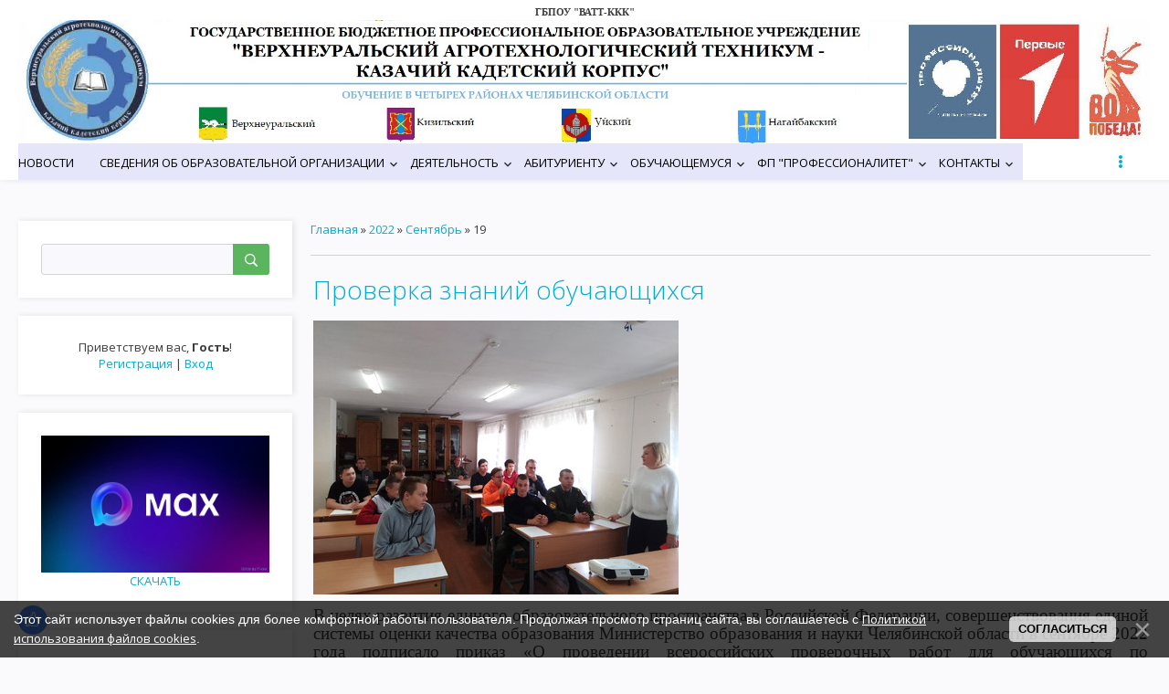

--- FILE ---
content_type: text/html; charset=UTF-8
request_url: https://vatt-kkk.ucoz.net/news/2022-09-19
body_size: 13141
content:
<!DOCTYPE html>
<html id="root">
<head>
	<meta charset="utf-8">
	<meta http-equiv="X-UA-Compatible" content="IE=edge,chrome=1">
<title>19 Сентября 2022 - ГБПОУ &quot;ВАТТ-ККК&quot;</title>
<meta name="viewport" content="width=device-width, initial-scale=1.0, maximum-scale=1.0, user-scalable=no">
<link href="https://fonts.googleapis.com/css?family=Material+Icons|Open+Sans:300,300i,400,400i,600,600i,700,700i,800,800i&amp;subset=cyrillic,greek" rel="stylesheet">

<!--[if lt IE 9]>
<script type="text/javascript">
 var e = ("header,footer,article,aside,section,nav").split(',');
 for (var i = 0; i < e.length; i++) {
 document.createElement(e[i]);
 }
 </script>
<![endif]-->
<link type="text/css" rel="stylesheet" href="/_st/my.css" />
<script type="text/javascript">
    var currentPageIdTemplate = 'day';
    var currentModuleTemplate = 'news';
</script>
<link href="/assets/css/bvi.min.css" rel="stylesheet">  

	<link rel="stylesheet" href="/.s/src/base.min.css?v=221308" />
	<link rel="stylesheet" href="/.s/src/layer1.min.css?v=221308" />

	<script src="/.s/src/jquery-1.12.4.min.js"></script>
	
	<script src="/.s/src/uwnd.min.js?v=221308"></script>
	<script src="//s765.ucoz.net/cgi/uutils.fcg?a=uSD&ca=2&ug=999&isp=1&r=0.686720003934173"></script>
	<link rel="stylesheet" href="/.s/src/ulightbox/ulightbox.min.css" />
	<link rel="stylesheet" href="/.s/src/social.css" />
	<script src="/.s/src/ulightbox/ulightbox.min.js"></script>
	<script src="/.s/src/bottomInfo.min.js"></script>
	<script async defer src="https://www.google.com/recaptcha/api.js?onload=reCallback&render=explicit&hl=ru"></script>
	<script>
/* --- UCOZ-JS-DATA --- */
window.uCoz = {"site":{"host":"vatt-kkk.ucoz.net","domain":null,"id":"evatt-kkk"},"uLightboxType":1,"bottomInfoData":[{"button":230039,"cookieKey":"cPolOk","class":"","message":230038,"id":"cookiePolicy"}],"layerType":1,"sign":{"7254":"Изменить размер","7252":"Предыдущий","5255":"Помощник","5458":"Следующий","7253":"Начать слайд-шоу","3125":"Закрыть","230039":"Согласиться","7287":"Перейти на страницу с фотографией.","230038":"Этот сайт использует файлы cookies для более комфортной работы пользователя. Продолжая просмотр страниц сайта, вы соглашаетесь с <a href=/index/cookiepolicy target=_blank >Политикой использования файлов cookies</a>.","7251":"Запрошенный контент не может быть загружен. Пожалуйста, попробуйте позже."},"country":"US","ssid":"727342113213554050322","module":"news","language":"ru"};
/* --- UCOZ-JS-CODE --- */

		function eRateEntry(select, id, a = 65, mod = 'news', mark = +select.value, path = '', ajax, soc) {
			if (mod == 'shop') { path = `/${ id }/edit`; ajax = 2; }
			( !!select ? confirm(select.selectedOptions[0].textContent.trim() + '?') : true )
			&& _uPostForm('', { type:'POST', url:'/' + mod + path, data:{ a, id, mark, mod, ajax, ...soc } });
		}
 function uSocialLogin(t) {
			var params = {"ok":{"width":710,"height":390},"vkontakte":{"height":400,"width":790},"yandex":{"height":515,"width":870}};
			var ref = escape(location.protocol + '//' + ('vatt-kkk.ucoz.net' || location.hostname) + location.pathname + ((location.hash ? ( location.search ? location.search + '&' : '?' ) + 'rnd=' + Date.now() + location.hash : ( location.search || '' ))));
			window.open('/'+t+'?ref='+ref,'conwin','width='+params[t].width+',height='+params[t].height+',status=1,resizable=1,left='+parseInt((screen.availWidth/2)-(params[t].width/2))+',top='+parseInt((screen.availHeight/2)-(params[t].height/2)-20)+'screenX='+parseInt((screen.availWidth/2)-(params[t].width/2))+',screenY='+parseInt((screen.availHeight/2)-(params[t].height/2)-20));
			return false;
		}
		function TelegramAuth(user){
			user['a'] = 9; user['m'] = 'telegram';
			_uPostForm('', {type: 'POST', url: '/index/sub', data: user});
		}
function loginPopupForm(params = {}) { new _uWnd('LF', ' ', -250, -100, { closeonesc:1, resize:1 }, { url:'/index/40' + (params.urlParams ? '?'+params.urlParams : '') }) }
function reCallback() {
		$('.g-recaptcha').each(function(index, element) {
			element.setAttribute('rcid', index);
			
		if ($(element).is(':empty') && grecaptcha.render) {
			grecaptcha.render(element, {
				sitekey:element.getAttribute('data-sitekey'),
				theme:element.getAttribute('data-theme'),
				size:element.getAttribute('data-size')
			});
		}
	
		});
	}
	function reReset(reset) {
		reset && grecaptcha.reset(reset.previousElementSibling.getAttribute('rcid'));
		if (!reset) for (rel in ___grecaptcha_cfg.clients) grecaptcha.reset(rel);
	}
/* --- UCOZ-JS-END --- */
</script>

	<style>.UhideBlock{display:none; }</style>
	<script type="text/javascript">new Image().src = "//counter.yadro.ru/hit;noadsru?r"+escape(document.referrer)+(screen&&";s"+screen.width+"*"+screen.height+"*"+(screen.colorDepth||screen.pixelDepth))+";u"+escape(document.URL)+";"+Date.now();</script>
</head>

<body class="base">
<!--U1AHEADER1Z--><header class="header">
 <div class="nav-row">
 <div class="cont-wrap clr" style="text-align: center;">
 <b style="font-size: 8pt; font-family: Georgia;">ГБПОУ "ВАТТ-ККК"</b>
 <font style="font-size: 14pt;" face="Georgia" size="4"><b><br></b></font>
 </div>
 <div class="cont-wrap clr" style="text-align: center;">
 <b style="font-size: 8pt; font-family: Georgia;">
 <img src="/17_02_2023_6/1/baner_na_sajt1.jpg" alt=""><br>
 </b>
 </div>
 <div class="cont-wrap clr">
 
 <div class="show-search" id="show-search"></div>
 

 <div class="show-menu" id="show-menu"></div>

 
 <div class="search-m-bd" id="search-m-bd"><span>
		<div class="searchForm">
			<form onsubmit="this.sfSbm.disabled=true" method="get" style="margin:0" action="/search/">
				<div align="center" class="schQuery">
					<input type="text" name="q" maxlength="30" size="20" class="queryField" />
				</div>
				<div align="center" class="schBtn">
					<input type="submit" class="searchSbmFl" name="sfSbm" value="Найти" />
				</div>
				<input type="hidden" name="t" value="0">
			</form>
		</div></span></div>
 

 <!-- <sblock_nmenu> -->
 
 <nav class="main-menu" id="main-menu">
 <div id="catmenu">
 <!--IF((<div id="uNMenuDiv1" class="uMenuV"><ul class="uMenuRoot">
<li><a  href="/" ><span>Новости</span></a></li>
<li class="uWithSubmenu"><a  href="http://vatt-kkk.ucoz.net/index/cvedenija_ob_obrazovatelnoj_organizacii/0-4" ><span>Cведения об образовательной организации</span></a><ul>
<li><a  href="http://vatt-kkk.ucoz.net/index/osnovnye_svedenija/0-5" ><span>Основные сведения</span></a></li>
<li><a  href="http://vatt-kkk.ucoz.net/index/struktura_i_organy_upravlenija_obrazovatelnoj_organizaciej/0-6" ><span>Структура и органы управления образовательной организацией</span></a></li>
<li><a  href="http://vatt-kkk.ucoz.net/index/dokumenty/0-10" ><span>Документы</span></a></li>
<li class="uWithSubmenu"><a  href="http://vatt-kkk.ucoz.net/index/obrazovanie/0-11" target="_blank"><span>Образование</span></a><ul>
<li><a  href="/index/mcpk_platnoe/0-239" ><span>МЦПК платное</span></a></li>
<li><a  href="/index/obrazovanie_str_2/0-202" target="_blank"><span>Образование (стр.2)</span></a></li>
<li><a  href="/index/obrazovanie_str_3/0-213" target="_blank"><span>Образование (стр 3)</span></a></li>
<li><a  href="/index/stranica_4/0-218" target="_blank"><span>Страница 4</span></a></li></ul></li>
<li><a  href="http://vatt-kkk.ucoz.net/index/obrazovatelnye_standarty/0-70" ><span>Образовательные стандарты</span></a></li>
<li><a  href="http://vatt-kkk.ucoz.net/index/rukovodstvo_pedagogicheskij_nauchno_pedagogicheskij_sostav/0-13" ><span>Руководство</span></a></li>
<li><a  href="/index/pedagogicheskij_sostav/0-207" ><span>Педагогический  состав</span></a></li>
<li class="uWithSubmenu"><a  href="http://vatt-kkk.ucoz.net/index/materialno_tekhnicheskoe_obespechenie_i_osnashhennost_obrazovatelnogo_processa/0-14" ><span>Материально-техническое обеспечение и оснащенность образовательного процесса</span></a><ul>
<li><a  href="/index/dostupnaja_sreda/0-208" ><span>Доступная среда</span></a></li>
<li><a  href="/index/programma_ehnergosberezhenija/0-173" ><span>Энергосбережение</span></a></li></ul></li>
<li class="uWithSubmenu"><a  href="http://vatt-kkk.ucoz.net/index/platnye_obrazovatelnye_uslugiv/0-16" ><span>Платные образовательные услуги</span></a><ul>
<li><a  href="/index/str_2/0-237" ><span>Стр.2</span></a></li></ul></li>
<li><a  href="http://vatt-kkk.ucoz.net/index/finansovo_khozjajstvennaja_dejatelnost/0-17" ><span>Финансово-хозяйственная деятельность</span></a></li>
<li><a  href="http://vatt-kkk.ucoz.net/index/vakantnye_mesta_dlja_perevoda_postuplenija/0-111" ><span>Вакантные места для приема (перевода)</span></a></li>
<li><a  href="http://vatt-kkk.ucoz.net/index/stipendii_i_inye_vidy_materialnoj_podderzhki/0-15" ><span>Стипендии и иные виды материальной поддержки</span></a></li>
<li><a  href="/index/mezhdunarodnoe_sotrudnichetvo/0-107" ><span>Международное сотрудничество</span></a></li>
<li><a  href="/index/organizacija_pitanija_v_obrazovatelnoj_organizacii/0-211" ><span>Организация питания в образовательной организации</span></a></li>
<li><a  href="http://vatt-kkk.ucoz.net/index/plan_raboty/0-19" ><span>План работы</span></a></li></ul></li>
<li class="uWithSubmenu"><a  href="/index/dejatelnost/0-212" ><span>Деятельность</span></a><ul>
<li><a  href="http://vatt-kkk.ucoz.net/index/antikorrupcionnaja_politika/0-40" ><span>Антикоррупционная политика</span></a></li>
<li class="uWithSubmenu"><a  href="/index/vospitatelnaja_rabota/0-193" ><span>Воспитательная работа</span></a><ul>
<li><a  href="/index/80_let_pobede/0-266" ><span>80 лет Победе</span></a></li>
<li><a  href="/index/shtab_vospitatelnoj_raboty/0-267" ><span>ШТАБ воспитательной работы</span></a></li>
<li><a  href="/index/normativnaja_dokumentacija/0-194" ><span>Нормативная документация</span></a></li>
<li><a  href="/index/informacionno_prosvetitelskaja_rabota/0-215" ><span>Информационно-просветительская работа</span></a></li>
<li><a  href="/index/profilaktika_destruktivnykh_projavlenij_v_obrazovatelnoj_srede/0-195" ><span>Профилактика деструктивных проявлений в образовательной среде</span></a></li>
<li><a  href="http://vatt-kkk.ucoz.net/index/polozhenija_o_konkursakh/0-90" ><span>Положения о конкурсах</span></a></li>
<li><a  href="/index/dlja_studentov_i_roditelej/0-112" ><span>Для студентов и родителей</span></a></li></ul></li>
<li class="uWithSubmenu"><a  href="http://vatt-kkk.ucoz.net/index/uchebno_proizvodstvennaja_rabota/0-21" ><span>Учебно-производственная работа</span></a><ul>
<li><a  href="http://vatt-kkk.ucoz.net/index/raspisanie/0-22" ><span>Расписание</span></a></li>
<li><a  href="http://vatt-kkk.ucoz.net/index/dokumenty/0-23" ><span>Документы</span></a></li>
<li><a  href="https://poo.edu-74.ru/security/#/login" ><span>Сетевой город. Образования.</span></a></li>
<li><a  href="/index/centr_po_sodejstviju_trudoustrojstvu_vypusknikov/0-204" ><span>Центр по содействию трудоустройству выпускников</span></a></li></ul></li>
<li class="uWithSubmenu"><a  href="/index/regionalnaja_innovacionnaja_ploshhadka/0-103" ><span>Региональная инновационная площадка</span></a><ul>
<li><a  href="/index/dokumenty_rip_2022_2025_uchebnye_goda/0-297" ><span>Документы РИП 2022 - 2025 учебные года</span></a></li>
<li><a  href="/index/konkursy_rip_22_25/0-300" ><span>Конкурсы РИП 22-25</span></a></li>
<li><a  href="/index/vzaimodejstvie_s_socialnymi_partnjorami/0-301" ><span>Взаимодействие с социальными партнёрами</span></a></li>
<li><a  href="/index/otkrytye_uroki/0-302" ><span>Открытые уроки</span></a></li>
<li><a  href="/index/metodicheskaja_razrabotka/0-303" ><span>методическая разработка</span></a></li>
<li><a  href="/index/iom/0-304" ><span>ИОМ</span></a></li>
<li><a  href="/index/dop_quot_klub_perspektiv_quot/0-305" ><span>ДОП &quot;Клуб перспектив&quot;</span></a></li>
<li><a  href="/index/soveshhanija_po_rip/0-296" ><span>Совещания по РИП</span></a></li>
<li><a  href="/index/seminary/0-306" ><span>Семинары</span></a></li>
<li><a  href="/index/oficialnye_dokumenty/0-113" ><span>Официальные документы. ПРИКАЗЫ. 2022-2024</span></a></li>
<li><a  href="/index/organizacionno_metodicheskoe_obespechenie/0-201" ><span>Организационно-методическое обеспечение 2022-2024</span></a></li></ul></li>
<li><a  href="/index/fp_quot_proizvoditelnost_truda_quot/0-307" ><span>ФП "Производительность труда"</span></a></li>
<li class="uWithSubmenu"><a  href="http://vatt-kkk.ucoz.net/index/metodicheskaja_sluzhba/0-183" target="_blank"><span>Методическая служба</span></a><ul>
<li><a  href="http://vatt-kkk.ucoz.net/index/normativnaja_dokumentacija/0-185" ><span>Нормативная документация</span></a></li>
<li><a  href="http://vatt-kkk.ucoz.net/index/nastavnichestvo/0-186" ><span>Наставничество</span></a></li>
<li><a  href="/index/professionalnoe_samoopredelenie/0-187" target="_blank"><span>Профессиональное самоопределение</span></a></li>
<li><a  href="/index/nauchno_issledovatelskaja_dejatelnost/0-188" target="_blank"><span>Научно-исследовательская деятельность обучающихся</span></a></li>
<li><a  href="/index/nezavisimaja_ocenka_kachestva_obrazovanija/0-189" ><span>Независимая оценка качества образования</span></a></li>
<li><a  href="/index/berezhlivyj_tekhnikum/0-190" ><span>Бережливый техникум</span></a></li>
<li><a  href="/index/jadro_sppo/0-191" ><span>Ядро СППО</span></a></li>
<li><a  href="/index/vsoko/0-192" ><span>ВСОКО</span></a></li>
<li><a  href="/index/flagmany_obrazovanija/0-203" ><span>Флагманы образования</span></a></li></ul></li>
<li><a  href="/index/sportivnyj_klub_quot_start_quot/0-198" ><span>Спортивный клуб "СТАРТ"</span></a></li>
<li><a  href="http://vatt-kkk.ucoz.net/index/podgotovka_voditelej/0-20" ><span>Подготовка водителей</span></a></li>
<li><a  href="/index/nauchno_issledovatelskaja_dejatelnost/0-166" ><span>Научно-исследователь...</span></a></li>
<li><a  href="/index/specialnye_mery_podderzhki_semej_uchastnikov_svo/0-283" ><span>Специальные меры поддержки семей участников СВО</span></a></li></ul></li>
<li class="uWithSubmenu"><a  href="http://vatt-kkk.ucoz.net/index/abiturientu/0-27" ><span>Абитуриенту</span></a><ul>
<li><a  href="http://vatt-kkk.ucoz.net/index/preimushhestva_vatt_kkk/0-28" ><span>Преимущества ВАТТ-ККК</span></a></li>
<li><a  href="http://vatt-kkk.ucoz.net/index/specialnosti/0-31" target="_blank"><span>Профессии и специальности</span></a></li>
<li><a  href="http://vatt-kkk.ucoz.net/index/priemnaja_komissija/0-30" ><span>Приемная комиссия</span></a></li>
<li><a  href="/index/plan_prijoma/0-288" ><span>План приёма</span></a></li>
<li><a  href="http://vatt-kkk.ucoz.net/index/pravila_prijoma/0-38" ><span>Правила приёма</span></a></li>
<li><a  href="https://vatt-kkk.ucoz.net/index/abiturientam/0-84" target="_blank"><span>Как подать заявление через Госуслуги. </span></a></li>
<li><a  href="https://edu-74.ru/" ><span>Заявление on-line</span></a></li>
<li><a  href="http://vatt-kkk.ucoz.net/index/perechen_dokumentov_dlja_postuplenija/0-32" ><span>Перечень документов ...</span></a></li>
<li><a  href="/index/vstupitelnye_ispytanija/0-295" ><span>Вступительные испытания</span></a></li>
<li class="uWithSubmenu"><a  href="/index/rejting_abiturientov/0-289" ><span>Рейтинг абитуриентов</span></a><ul>
<li><a  href="/index/gbpou_verkhneuralskij_agrotekhnologicheskij_tekhnikum/0-291" ><span>Рейтинг Верхнеуральский агротехнологический техникум</span></a></li>
<li><a  href="/index/gbpou_verkhneuralskij_agrotekhnologicheskij_tekhnikum/0-292" ><span>Рейтинг Кизил агротехнологический техникум</span></a></li>
<li><a  href="/index/fershampenuaz_rejting_2025_2026/0-294" ><span>Рейтинг Фершампенуаз 2025-2026</span></a></li>
<li><a  href="/index/ujsk_rejting_2025_26/0-293" ><span>Рейтинг Уйск  2025-2026</span></a></li></ul></li>
<li><a  href="http://vatt-kkk.ucoz.net/index/nabor_v_kazachij_kadetskij_korpus/0-34" ><span>Набор в казачий каде...</span></a></li>
<li><a  href="http://vatt-kkk.ucoz.net/index/obshhezhitie/0-33" ><span>Общежитие</span></a></li>
<li><a  href="/index/otzyvy_vypusknikov_i_studentov/0-106" ><span>Отзывы выпускников и...</span></a></li>
<li><a  href="/index/obrazovatelnyj_kredit/0-214" ><span>Образовательный кредит</span></a></li></ul></li>
<li class="uWithSubmenu"><a  href="http://vatt-kkk.ucoz.net/index/studentam/0-85" target="_blank"><span>Обучающемуся</span></a><ul>
<li><a  href="http://vatt-kkk.ucoz.net/index/0-3" ><span>Вопрос директору</span></a></li>
<li><a  href="/faq" ><span>FAQ (вопрос/ответ)</span></a></li>
<li><a  href="http://vatt-kkk.ucoz.net/index/demonstracionnyj_ehkzamen/0-99" ><span>Демонстрационный экзамен</span></a></li>
<li><a  href="/index/ehlektronnaja_biblioteka/0-118" ><span>Электронная библиотека</span></a></li>
<li><a  href="/index/distancionnoe_obuchenie/0-121" ><span>Дистанционное обучение</span></a></li>
<li><a  href="https://max.ru/join/6fHTv7IoXZprUhlhV8T7I0sd-mh8Et41-DgmtHW8yu0" ><span>Учебный профиль "Сферум" в МАХ</span></a></li>
<li><a  href="https://vatt-kkk.ucoz.net/index/nabor_v_kazachij_kadetskij_korpus/0-34" ><span>Дополнительное образование "Казачий кадетский корпус"</span></a></li>
<li class="uWithSubmenu"><a  href="https://vatt-kkk.ucoz.net/index/sportivnyj_klub_quot_start_quot/0-198" ><span>Спортивный клуб "Старт"</span></a><ul>
<li><a  href="/index/sportivnye_meroprijatija_2025_2026_g/0-309" ><span>Спортивные мероприятия 2025-2026 г.</span></a></li></ul></li>
<li><a  href="/index/olimpiada_i_konkurs_profmasterstva_2020/0-116" ><span>Тренажерный зал</span></a></li>
<li><a  href="https://vatt-kkk.ucoz.net/index/mcpk_platnoe/0-239" ><span>Дополнительные курсы обучения</span></a></li></ul></li>
<li class="uWithSubmenu"><a  href="/index/professionalitet/0-210" target="_blank"><span>ФП "Профессионалитет"</span></a><ul>
<li><a  href="/index/rabotodateli_po_pf_quot_professionalitet_quot/0-217" ><span>Работодатели по ФП "Профессионалитет"</span></a></li>
<li class="uWithSubmenu"><a  href="/index/obrazovatelnye_programmy_pf_quot_professionalitet_quot/0-219" ><span>Образовательные программы ФП "Профессионалитет"</span></a><ul>
<li class="uWithSubmenu"><a  href="/index/oop_15_01/0-220" ><span>OOP 15.01 2024 год</span></a><ul>
<li><a  href="/index/prilozhenie_1_rabochie_programmy_professionalnykh_modulej/0-221" ><span>Приложение 1. Рабочие программы профессиональных модулей</span></a></li>
<li><a  href="/index/ood/0-224" ><span>ООД</span></a></li>
<li><a  href="/index/fos_pm/0-225" ><span>ФОС ПМ</span></a></li></ul></li>
<li><a  href="/index/opop_2025_god/0-271" ><span>ОПОП 2025 год</span></a></li></ul></li></ul></li>
<li class="uWithSubmenu"><a  href="http://vatt-kkk.ucoz.net/index/kontakty/0-50" ><span>Контакты</span></a><ul>
<li><a  href="http://vatt-kkk.ucoz.net/index/kontakty/0-51" ><span>Контакты</span></a></li>
<li><a  href="http://vatt-kkk.ucoz.net/index/rekvizity/0-52" ><span>Реквизиты</span></a></li>
<li><a  href="http://vatt-kkk.ucoz.net/index/upolnomochennyj_po_pravam_cheloveka_i_pravam_rebjonka/0-53" ><span>Уполномоченный по пр...</span></a></li>
<li><a  href="http://vatt-kkk.ucoz.net/index/upravlenie/0-57" ><span>Управление</span></a></li></ul></li>
<li class="uWithSubmenu"><a  href="/index/0-2" ><span>О техникуме</span></a><ul>
<li><a  href="/index/istorija_tekhnikuma/0-148" ><span>История техникума</span></a></li>
<li><a  href="http://vatt-kkk.ucoz.net/index/istorija/0-54" ><span>История</span></a></li>
<li class="uWithSubmenu"><a  href="http://vatt-kkk.ucoz.net/index/filialy/0-108" ><span>Филиалы</span></a><ul>
<li><a  href="http://vatt-kkk.ucoz.net/index/ujskij_filial/0-7" ><span>Уйский филиал</span></a></li>
<li class="uWithSubmenu"><a  href="http://vatt-kkk.ucoz.net/index/fershampenuazskij_filial/0-8" ><span>Фершампенуазский филиал</span></a><ul>
<li><a  href="http://vatt-kkk.ucoz.net/index/pedagogicheskij_sostav_filiala/0-79" ><span>Педагогический соста...</span></a></li>
<li><a  href="http://vatt-kkk.ucoz.net/index/plan_raboty_filiala/0-78" ><span>План работы филиала</span></a></li>
<li><a  href="http://vatt-kkk.ucoz.net/index/metodicheskaja_rabota/0-80" ><span>Методическая работа</span></a></li>
<li><a  href="http://vatt-kkk.ucoz.net/index/vospitatelnaja_rabota/0-81" ><span>Воспитательная работа</span></a></li>
<li><a  href="http://vatt-kkk.ucoz.net/index/uchebno_proizvodstvennaja_rabota/0-82" ><span>Учебно-производствен...</span></a></li>
<li><a  href="http://vatt-kkk.ucoz.net/index/zaochnoe_obuchenie/0-83" ><span>Заочное обучение</span></a></li>
<li><a  href="http://vatt-kkk.ucoz.net/index/roditeljam/0-86" ><span>Родителям</span></a></li>
<li><a  href="http://vatt-kkk.ucoz.net/index/fotoalbomy/0-87" ><span>Фотоальбомы</span></a></li>
<li><a  href="http://vatt-kkk.ucoz.net/index/proforientacionnaja_rabota/0-88" ><span>Профориентационная р...</span></a></li>
<li><a  href="http://vatt-kkk.ucoz.net/index/poleznye_ssylki/0-89" ><span>Полезные ссылки</span></a></li>
<li><a  href="http://vatt-kkk.ucoz.net/index/svedenija_o_filiale/0-77" ><span>Сведения о филиале</span></a></li></ul></li>
<li><a  href="http://vatt-kkk.ucoz.net/index/kizilskij_filial/0-9" ><span>Кизильский филиал</span></a></li></ul></li></ul></li>
<li><a  href="http://vatt-kkk.ucoz.net/index/vakansii/0-68" ><span>Вакансии</span></a></li>
<li><a  href="/index/arkhiv_dokumentov/0-206" ><span>Архив документов</span></a></li>
<li><a  href="/video" ><span>Видео</span></a></li>
<li><a  href="/index/rezultaty_sout/0-310" ><span>Результаты СОУТ</span></a></li>
<li><a  href="/index/programma_korrekcionnoj_raboty_2024_2025_g/0-312" ><span>Программа коррекционной работы 2024-2025 г.</span></a></li>
<li><a  href="/index/programma_universalnykh_uchebnykh_dejstvij_2025_2026_g/0-313" ><span>Программа универсальных учебных действий 2025-2026 г.</span></a></li></ul></div>))--><!-- <bc> --><span style="background-color: rgb(230, 230, 250);"><div id="uNMenuDiv1" class="uMenuV"><ul class="uMenuRoot">
<li><a  href="/" ><span>Новости</span></a></li>
<li class="uWithSubmenu"><a  href="http://vatt-kkk.ucoz.net/index/cvedenija_ob_obrazovatelnoj_organizacii/0-4" ><span>Cведения об образовательной организации</span></a><ul>
<li><a  href="http://vatt-kkk.ucoz.net/index/osnovnye_svedenija/0-5" ><span>Основные сведения</span></a></li>
<li><a  href="http://vatt-kkk.ucoz.net/index/struktura_i_organy_upravlenija_obrazovatelnoj_organizaciej/0-6" ><span>Структура и органы управления образовательной организацией</span></a></li>
<li><a  href="http://vatt-kkk.ucoz.net/index/dokumenty/0-10" ><span>Документы</span></a></li>
<li class="uWithSubmenu"><a  href="http://vatt-kkk.ucoz.net/index/obrazovanie/0-11" target="_blank"><span>Образование</span></a><ul>
<li><a  href="/index/mcpk_platnoe/0-239" ><span>МЦПК платное</span></a></li>
<li><a  href="/index/obrazovanie_str_2/0-202" target="_blank"><span>Образование (стр.2)</span></a></li>
<li><a  href="/index/obrazovanie_str_3/0-213" target="_blank"><span>Образование (стр 3)</span></a></li>
<li><a  href="/index/stranica_4/0-218" target="_blank"><span>Страница 4</span></a></li></ul></li>
<li><a  href="http://vatt-kkk.ucoz.net/index/obrazovatelnye_standarty/0-70" ><span>Образовательные стандарты</span></a></li>
<li><a  href="http://vatt-kkk.ucoz.net/index/rukovodstvo_pedagogicheskij_nauchno_pedagogicheskij_sostav/0-13" ><span>Руководство</span></a></li>
<li><a  href="/index/pedagogicheskij_sostav/0-207" ><span>Педагогический  состав</span></a></li>
<li class="uWithSubmenu"><a  href="http://vatt-kkk.ucoz.net/index/materialno_tekhnicheskoe_obespechenie_i_osnashhennost_obrazovatelnogo_processa/0-14" ><span>Материально-техническое обеспечение и оснащенность образовательного процесса</span></a><ul>
<li><a  href="/index/dostupnaja_sreda/0-208" ><span>Доступная среда</span></a></li>
<li><a  href="/index/programma_ehnergosberezhenija/0-173" ><span>Энергосбережение</span></a></li></ul></li>
<li class="uWithSubmenu"><a  href="http://vatt-kkk.ucoz.net/index/platnye_obrazovatelnye_uslugiv/0-16" ><span>Платные образовательные услуги</span></a><ul>
<li><a  href="/index/str_2/0-237" ><span>Стр.2</span></a></li></ul></li>
<li><a  href="http://vatt-kkk.ucoz.net/index/finansovo_khozjajstvennaja_dejatelnost/0-17" ><span>Финансово-хозяйственная деятельность</span></a></li>
<li><a  href="http://vatt-kkk.ucoz.net/index/vakantnye_mesta_dlja_perevoda_postuplenija/0-111" ><span>Вакантные места для приема (перевода)</span></a></li>
<li><a  href="http://vatt-kkk.ucoz.net/index/stipendii_i_inye_vidy_materialnoj_podderzhki/0-15" ><span>Стипендии и иные виды материальной поддержки</span></a></li>
<li><a  href="/index/mezhdunarodnoe_sotrudnichetvo/0-107" ><span>Международное сотрудничество</span></a></li>
<li><a  href="/index/organizacija_pitanija_v_obrazovatelnoj_organizacii/0-211" ><span>Организация питания в образовательной организации</span></a></li>
<li><a  href="http://vatt-kkk.ucoz.net/index/plan_raboty/0-19" ><span>План работы</span></a></li></ul></li>
<li class="uWithSubmenu"><a  href="/index/dejatelnost/0-212" ><span>Деятельность</span></a><ul>
<li><a  href="http://vatt-kkk.ucoz.net/index/antikorrupcionnaja_politika/0-40" ><span>Антикоррупционная политика</span></a></li>
<li class="uWithSubmenu"><a  href="/index/vospitatelnaja_rabota/0-193" ><span>Воспитательная работа</span></a><ul>
<li><a  href="/index/80_let_pobede/0-266" ><span>80 лет Победе</span></a></li>
<li><a  href="/index/shtab_vospitatelnoj_raboty/0-267" ><span>ШТАБ воспитательной работы</span></a></li>
<li><a  href="/index/normativnaja_dokumentacija/0-194" ><span>Нормативная документация</span></a></li>
<li><a  href="/index/informacionno_prosvetitelskaja_rabota/0-215" ><span>Информационно-просветительская работа</span></a></li>
<li><a  href="/index/profilaktika_destruktivnykh_projavlenij_v_obrazovatelnoj_srede/0-195" ><span>Профилактика деструктивных проявлений в образовательной среде</span></a></li>
<li><a  href="http://vatt-kkk.ucoz.net/index/polozhenija_o_konkursakh/0-90" ><span>Положения о конкурсах</span></a></li>
<li><a  href="/index/dlja_studentov_i_roditelej/0-112" ><span>Для студентов и родителей</span></a></li></ul></li>
<li class="uWithSubmenu"><a  href="http://vatt-kkk.ucoz.net/index/uchebno_proizvodstvennaja_rabota/0-21" ><span>Учебно-производственная работа</span></a><ul>
<li><a  href="http://vatt-kkk.ucoz.net/index/raspisanie/0-22" ><span>Расписание</span></a></li>
<li><a  href="http://vatt-kkk.ucoz.net/index/dokumenty/0-23" ><span>Документы</span></a></li>
<li><a  href="https://poo.edu-74.ru/security/#/login" ><span>Сетевой город. Образования.</span></a></li>
<li><a  href="/index/centr_po_sodejstviju_trudoustrojstvu_vypusknikov/0-204" ><span>Центр по содействию трудоустройству выпускников</span></a></li></ul></li>
<li class="uWithSubmenu"><a  href="/index/regionalnaja_innovacionnaja_ploshhadka/0-103" ><span>Региональная инновационная площадка</span></a><ul>
<li><a  href="/index/dokumenty_rip_2022_2025_uchebnye_goda/0-297" ><span>Документы РИП 2022 - 2025 учебные года</span></a></li>
<li><a  href="/index/konkursy_rip_22_25/0-300" ><span>Конкурсы РИП 22-25</span></a></li>
<li><a  href="/index/vzaimodejstvie_s_socialnymi_partnjorami/0-301" ><span>Взаимодействие с социальными партнёрами</span></a></li>
<li><a  href="/index/otkrytye_uroki/0-302" ><span>Открытые уроки</span></a></li>
<li><a  href="/index/metodicheskaja_razrabotka/0-303" ><span>методическая разработка</span></a></li>
<li><a  href="/index/iom/0-304" ><span>ИОМ</span></a></li>
<li><a  href="/index/dop_quot_klub_perspektiv_quot/0-305" ><span>ДОП &quot;Клуб перспектив&quot;</span></a></li>
<li><a  href="/index/soveshhanija_po_rip/0-296" ><span>Совещания по РИП</span></a></li>
<li><a  href="/index/seminary/0-306" ><span>Семинары</span></a></li>
<li><a  href="/index/oficialnye_dokumenty/0-113" ><span>Официальные документы. ПРИКАЗЫ. 2022-2024</span></a></li>
<li><a  href="/index/organizacionno_metodicheskoe_obespechenie/0-201" ><span>Организационно-методическое обеспечение 2022-2024</span></a></li></ul></li>
<li><a  href="/index/fp_quot_proizvoditelnost_truda_quot/0-307" ><span>ФП "Производительность труда"</span></a></li>
<li class="uWithSubmenu"><a  href="http://vatt-kkk.ucoz.net/index/metodicheskaja_sluzhba/0-183" target="_blank"><span>Методическая служба</span></a><ul>
<li><a  href="http://vatt-kkk.ucoz.net/index/normativnaja_dokumentacija/0-185" ><span>Нормативная документация</span></a></li>
<li><a  href="http://vatt-kkk.ucoz.net/index/nastavnichestvo/0-186" ><span>Наставничество</span></a></li>
<li><a  href="/index/professionalnoe_samoopredelenie/0-187" target="_blank"><span>Профессиональное самоопределение</span></a></li>
<li><a  href="/index/nauchno_issledovatelskaja_dejatelnost/0-188" target="_blank"><span>Научно-исследовательская деятельность обучающихся</span></a></li>
<li><a  href="/index/nezavisimaja_ocenka_kachestva_obrazovanija/0-189" ><span>Независимая оценка качества образования</span></a></li>
<li><a  href="/index/berezhlivyj_tekhnikum/0-190" ><span>Бережливый техникум</span></a></li>
<li><a  href="/index/jadro_sppo/0-191" ><span>Ядро СППО</span></a></li>
<li><a  href="/index/vsoko/0-192" ><span>ВСОКО</span></a></li>
<li><a  href="/index/flagmany_obrazovanija/0-203" ><span>Флагманы образования</span></a></li></ul></li>
<li><a  href="/index/sportivnyj_klub_quot_start_quot/0-198" ><span>Спортивный клуб "СТАРТ"</span></a></li>
<li><a  href="http://vatt-kkk.ucoz.net/index/podgotovka_voditelej/0-20" ><span>Подготовка водителей</span></a></li>
<li><a  href="/index/nauchno_issledovatelskaja_dejatelnost/0-166" ><span>Научно-исследователь...</span></a></li>
<li><a  href="/index/specialnye_mery_podderzhki_semej_uchastnikov_svo/0-283" ><span>Специальные меры поддержки семей участников СВО</span></a></li></ul></li>
<li class="uWithSubmenu"><a  href="http://vatt-kkk.ucoz.net/index/abiturientu/0-27" ><span>Абитуриенту</span></a><ul>
<li><a  href="http://vatt-kkk.ucoz.net/index/preimushhestva_vatt_kkk/0-28" ><span>Преимущества ВАТТ-ККК</span></a></li>
<li><a  href="http://vatt-kkk.ucoz.net/index/specialnosti/0-31" target="_blank"><span>Профессии и специальности</span></a></li>
<li><a  href="http://vatt-kkk.ucoz.net/index/priemnaja_komissija/0-30" ><span>Приемная комиссия</span></a></li>
<li><a  href="/index/plan_prijoma/0-288" ><span>План приёма</span></a></li>
<li><a  href="http://vatt-kkk.ucoz.net/index/pravila_prijoma/0-38" ><span>Правила приёма</span></a></li>
<li><a  href="https://vatt-kkk.ucoz.net/index/abiturientam/0-84" target="_blank"><span>Как подать заявление через Госуслуги. </span></a></li>
<li><a  href="https://edu-74.ru/" ><span>Заявление on-line</span></a></li>
<li><a  href="http://vatt-kkk.ucoz.net/index/perechen_dokumentov_dlja_postuplenija/0-32" ><span>Перечень документов ...</span></a></li>
<li><a  href="/index/vstupitelnye_ispytanija/0-295" ><span>Вступительные испытания</span></a></li>
<li class="uWithSubmenu"><a  href="/index/rejting_abiturientov/0-289" ><span>Рейтинг абитуриентов</span></a><ul>
<li><a  href="/index/gbpou_verkhneuralskij_agrotekhnologicheskij_tekhnikum/0-291" ><span>Рейтинг Верхнеуральский агротехнологический техникум</span></a></li>
<li><a  href="/index/gbpou_verkhneuralskij_agrotekhnologicheskij_tekhnikum/0-292" ><span>Рейтинг Кизил агротехнологический техникум</span></a></li>
<li><a  href="/index/fershampenuaz_rejting_2025_2026/0-294" ><span>Рейтинг Фершампенуаз 2025-2026</span></a></li>
<li><a  href="/index/ujsk_rejting_2025_26/0-293" ><span>Рейтинг Уйск  2025-2026</span></a></li></ul></li>
<li><a  href="http://vatt-kkk.ucoz.net/index/nabor_v_kazachij_kadetskij_korpus/0-34" ><span>Набор в казачий каде...</span></a></li>
<li><a  href="http://vatt-kkk.ucoz.net/index/obshhezhitie/0-33" ><span>Общежитие</span></a></li>
<li><a  href="/index/otzyvy_vypusknikov_i_studentov/0-106" ><span>Отзывы выпускников и...</span></a></li>
<li><a  href="/index/obrazovatelnyj_kredit/0-214" ><span>Образовательный кредит</span></a></li></ul></li>
<li class="uWithSubmenu"><a  href="http://vatt-kkk.ucoz.net/index/studentam/0-85" target="_blank"><span>Обучающемуся</span></a><ul>
<li><a  href="http://vatt-kkk.ucoz.net/index/0-3" ><span>Вопрос директору</span></a></li>
<li><a  href="/faq" ><span>FAQ (вопрос/ответ)</span></a></li>
<li><a  href="http://vatt-kkk.ucoz.net/index/demonstracionnyj_ehkzamen/0-99" ><span>Демонстрационный экзамен</span></a></li>
<li><a  href="/index/ehlektronnaja_biblioteka/0-118" ><span>Электронная библиотека</span></a></li>
<li><a  href="/index/distancionnoe_obuchenie/0-121" ><span>Дистанционное обучение</span></a></li>
<li><a  href="https://max.ru/join/6fHTv7IoXZprUhlhV8T7I0sd-mh8Et41-DgmtHW8yu0" ><span>Учебный профиль "Сферум" в МАХ</span></a></li>
<li><a  href="https://vatt-kkk.ucoz.net/index/nabor_v_kazachij_kadetskij_korpus/0-34" ><span>Дополнительное образование "Казачий кадетский корпус"</span></a></li>
<li class="uWithSubmenu"><a  href="https://vatt-kkk.ucoz.net/index/sportivnyj_klub_quot_start_quot/0-198" ><span>Спортивный клуб "Старт"</span></a><ul>
<li><a  href="/index/sportivnye_meroprijatija_2025_2026_g/0-309" ><span>Спортивные мероприятия 2025-2026 г.</span></a></li></ul></li>
<li><a  href="/index/olimpiada_i_konkurs_profmasterstva_2020/0-116" ><span>Тренажерный зал</span></a></li>
<li><a  href="https://vatt-kkk.ucoz.net/index/mcpk_platnoe/0-239" ><span>Дополнительные курсы обучения</span></a></li></ul></li>
<li class="uWithSubmenu"><a  href="/index/professionalitet/0-210" target="_blank"><span>ФП "Профессионалитет"</span></a><ul>
<li><a  href="/index/rabotodateli_po_pf_quot_professionalitet_quot/0-217" ><span>Работодатели по ФП "Профессионалитет"</span></a></li>
<li class="uWithSubmenu"><a  href="/index/obrazovatelnye_programmy_pf_quot_professionalitet_quot/0-219" ><span>Образовательные программы ФП "Профессионалитет"</span></a><ul>
<li class="uWithSubmenu"><a  href="/index/oop_15_01/0-220" ><span>OOP 15.01 2024 год</span></a><ul>
<li><a  href="/index/prilozhenie_1_rabochie_programmy_professionalnykh_modulej/0-221" ><span>Приложение 1. Рабочие программы профессиональных модулей</span></a></li>
<li><a  href="/index/ood/0-224" ><span>ООД</span></a></li>
<li><a  href="/index/fos_pm/0-225" ><span>ФОС ПМ</span></a></li></ul></li>
<li><a  href="/index/opop_2025_god/0-271" ><span>ОПОП 2025 год</span></a></li></ul></li></ul></li>
<li class="uWithSubmenu"><a  href="http://vatt-kkk.ucoz.net/index/kontakty/0-50" ><span>Контакты</span></a><ul>
<li><a  href="http://vatt-kkk.ucoz.net/index/kontakty/0-51" ><span>Контакты</span></a></li>
<li><a  href="http://vatt-kkk.ucoz.net/index/rekvizity/0-52" ><span>Реквизиты</span></a></li>
<li><a  href="http://vatt-kkk.ucoz.net/index/upolnomochennyj_po_pravam_cheloveka_i_pravam_rebjonka/0-53" ><span>Уполномоченный по пр...</span></a></li>
<li><a  href="http://vatt-kkk.ucoz.net/index/upravlenie/0-57" ><span>Управление</span></a></li></ul></li>
<li class="uWithSubmenu"><a  href="/index/0-2" ><span>О техникуме</span></a><ul>
<li><a  href="/index/istorija_tekhnikuma/0-148" ><span>История техникума</span></a></li>
<li><a  href="http://vatt-kkk.ucoz.net/index/istorija/0-54" ><span>История</span></a></li>
<li class="uWithSubmenu"><a  href="http://vatt-kkk.ucoz.net/index/filialy/0-108" ><span>Филиалы</span></a><ul>
<li><a  href="http://vatt-kkk.ucoz.net/index/ujskij_filial/0-7" ><span>Уйский филиал</span></a></li>
<li class="uWithSubmenu"><a  href="http://vatt-kkk.ucoz.net/index/fershampenuazskij_filial/0-8" ><span>Фершампенуазский филиал</span></a><ul>
<li><a  href="http://vatt-kkk.ucoz.net/index/pedagogicheskij_sostav_filiala/0-79" ><span>Педагогический соста...</span></a></li>
<li><a  href="http://vatt-kkk.ucoz.net/index/plan_raboty_filiala/0-78" ><span>План работы филиала</span></a></li>
<li><a  href="http://vatt-kkk.ucoz.net/index/metodicheskaja_rabota/0-80" ><span>Методическая работа</span></a></li>
<li><a  href="http://vatt-kkk.ucoz.net/index/vospitatelnaja_rabota/0-81" ><span>Воспитательная работа</span></a></li>
<li><a  href="http://vatt-kkk.ucoz.net/index/uchebno_proizvodstvennaja_rabota/0-82" ><span>Учебно-производствен...</span></a></li>
<li><a  href="http://vatt-kkk.ucoz.net/index/zaochnoe_obuchenie/0-83" ><span>Заочное обучение</span></a></li>
<li><a  href="http://vatt-kkk.ucoz.net/index/roditeljam/0-86" ><span>Родителям</span></a></li>
<li><a  href="http://vatt-kkk.ucoz.net/index/fotoalbomy/0-87" ><span>Фотоальбомы</span></a></li>
<li><a  href="http://vatt-kkk.ucoz.net/index/proforientacionnaja_rabota/0-88" ><span>Профориентационная р...</span></a></li>
<li><a  href="http://vatt-kkk.ucoz.net/index/poleznye_ssylki/0-89" ><span>Полезные ссылки</span></a></li>
<li><a  href="http://vatt-kkk.ucoz.net/index/svedenija_o_filiale/0-77" ><span>Сведения о филиале</span></a></li></ul></li>
<li><a  href="http://vatt-kkk.ucoz.net/index/kizilskij_filial/0-9" ><span>Кизильский филиал</span></a></li></ul></li></ul></li>
<li><a  href="http://vatt-kkk.ucoz.net/index/vakansii/0-68" ><span>Вакансии</span></a></li>
<li><a  href="/index/arkhiv_dokumentov/0-206" ><span>Архив документов</span></a></li>
<li><a  href="/video" ><span>Видео</span></a></li>
<li><a  href="/index/rezultaty_sout/0-310" ><span>Результаты СОУТ</span></a></li>
<li><a  href="/index/programma_korrekcionnoj_raboty_2024_2025_g/0-312" ><span>Программа коррекционной работы 2024-2025 г.</span></a></li>
<li><a  href="/index/programma_universalnykh_uchebnykh_dejstvij_2025_2026_g/0-313" ><span>Программа универсальных учебных действий 2025-2026 г.</span></a></li></ul></div></span></div>
 </nav>
 
 <!-- </sblock_nmenu> -->
 </div>
 </div>
</header><!--/U1AHEADER1Z-->
<!--U1PROMO1Z--><!--/U1PROMO1Z--></div></div>
<section class="middle clr" id="casing">
<!-- <middle> -->

<aside class="sidebar">

<section class="sidebox srch">
<div class="sidebox-bd clr">
		<div class="searchForm">
			<form onsubmit="this.sfSbm.disabled=true" method="get" style="margin:0" action="/search/">
				<div align="center" class="schQuery">
					<input type="text" name="q" maxlength="30" size="20" class="queryField" />
				</div>
				<div align="center" class="schBtn">
					<input type="submit" class="searchSbmFl" name="sfSbm" value="Найти" />
				</div>
				<input type="hidden" name="t" value="0">
			</form>
		</div></div>
</section>

<section class="sidebox user-box">

<div class="user-ttl">
<!--<s5212>-->Приветствуем вас<!--</s>-->, <b>Гость</b>!
</div>
<div class="user-btns">
<a title="Регистрация" href="/register2"><!--<s3089>-->Регистрация<!--</s>--></a> |
<a title="Вход" href="javascript:;" rel="nofollow" onclick="loginPopupForm(); return false;"><!--<s3087>-->Вход<!--</s>--></a>
</div>
</section>
<!--U1CLEFTER1Z--><!-- <block4789> -->
<section class="sidebox">
<div class="sidebox-ttl" hidden=""><!-- <bt> -->Block title<!-- </bt> --></div>
<div class="sidebox-bd clr"><!-- <bc> --><script type="text/javascript" src="https://vatt-kkk.ucoz.net/rtr/4-5"></script><!-- </bc> --></div>
</section>
<!-- </block4789> -->

<!-- <block5000> -->
<section class="sidebox">
<div class="sidebox-ttl" hidden=""><!-- <bt> -->Версия сайта для слабовидящих<!-- </bt> --></div>
<div class="sidebox-bd clr"><!-- <bc> -->
<div href="https://vatt-kkk.ucoz.net/17_02_2023_6/assets/js/bvi.min.js" class="bvi-open bug" title="Версия сайта для слабовидящих">Версия сайта для слабовидящих</div></div></section><section class="sidebox"><div class="sidebox-bd clr"><span style=""><!-- </bc> --></span></div>
</section>
<!-- </block5000> -->

<!-- <block8> -->
<!--IF-->
<section class="sidebox">
<div class="sidebox-ttl" hidden=""><!-- <bt> --><!--<s5171>-->Календарь<!--</s>--><!-- </bt> --></div>
<div class="sidebox-bd clr"><div align="center"><!-- <bc> -->
		<table border="0" cellspacing="1" cellpadding="2" class="calTable">
			<tr><td align="center" class="calMonth" colspan="7"><a title="Август 2022" class="calMonthLink cal-month-link-prev" rel="nofollow" href="/news/2022-08">&laquo;</a>&nbsp; <a class="calMonthLink cal-month-current" rel="nofollow" href="/news/2022-09">Сентябрь 2022</a> &nbsp;<a title="Октябрь 2022" class="calMonthLink cal-month-link-next" rel="nofollow" href="/news/2022-10">&raquo;</a></td></tr>
		<tr>
			<td align="center" class="calWday">Пн</td>
			<td align="center" class="calWday">Вт</td>
			<td align="center" class="calWday">Ср</td>
			<td align="center" class="calWday">Чт</td>
			<td align="center" class="calWday">Пт</td>
			<td align="center" class="calWdaySe">Сб</td>
			<td align="center" class="calWdaySu">Вс</td>
		</tr><tr><td>&nbsp;</td><td>&nbsp;</td><td>&nbsp;</td><td align="center" class="calMdayIs"><a class="calMdayLink" href="/news/2022-09-01" title="1 Сообщений">1</a></td><td align="center" class="calMday">2</td><td align="center" class="calMday">3</td><td align="center" class="calMday">4</td></tr><tr><td align="center" class="calMdayIs"><a class="calMdayLink" href="/news/2022-09-05" title="1 Сообщений">5</a></td><td align="center" class="calMday">6</td><td align="center" class="calMdayIs"><a class="calMdayLink" href="/news/2022-09-07" title="1 Сообщений">7</a></td><td align="center" class="calMdayIs"><a class="calMdayLink" href="/news/2022-09-08" title="5 Сообщений">8</a></td><td align="center" class="calMday">9</td><td align="center" class="calMdayIs"><a class="calMdayLink" href="/news/2022-09-10" title="1 Сообщений">10</a></td><td align="center" class="calMday">11</td></tr><tr><td align="center" class="calMday">12</td><td align="center" class="calMdayIs"><a class="calMdayLink" href="/news/2022-09-13" title="1 Сообщений">13</a></td><td align="center" class="calMday">14</td><td align="center" class="calMdayIs"><a class="calMdayLink" href="/news/2022-09-15" title="1 Сообщений">15</a></td><td align="center" class="calMdayIs"><a class="calMdayLink" href="/news/2022-09-16" title="1 Сообщений">16</a></td><td align="center" class="calMday">17</td><td align="center" class="calMday">18</td></tr><tr><td align="center" class="calMdayIsA"><a class="calMdayLink" href="/news/2022-09-19" title="1 Сообщений">19</a></td><td align="center" class="calMdayIs"><a class="calMdayLink" href="/news/2022-09-20" title="2 Сообщений">20</a></td><td align="center" class="calMdayIs"><a class="calMdayLink" href="/news/2022-09-21" title="2 Сообщений">21</a></td><td align="center" class="calMdayIs"><a class="calMdayLink" href="/news/2022-09-22" title="1 Сообщений">22</a></td><td align="center" class="calMdayIs"><a class="calMdayLink" href="/news/2022-09-23" title="1 Сообщений">23</a></td><td align="center" class="calMdayIs"><a class="calMdayLink" href="/news/2022-09-24" title="1 Сообщений">24</a></td><td align="center" class="calMday">25</td></tr><tr><td align="center" class="calMday">26</td><td align="center" class="calMdayIs"><a class="calMdayLink" href="/news/2022-09-27" title="4 Сообщений">27</a></td><td align="center" class="calMdayIs"><a class="calMdayLink" href="/news/2022-09-28" title="1 Сообщений">28</a></td><td align="center" class="calMday">29</td><td align="center" class="calMdayIs"><a class="calMdayLink" href="/news/2022-09-30" title="1 Сообщений">30</a></td></tr></table></div></div></section>
<!-- </block8840> -->

<!-- <block9> -->

<section class="sidebox">
<div class="sidebox-ttl" hidden=""><!-- <bt> --><!--<s5347>-->Архив записей<!--</s>--><!-- </bt> --></div>
<div class="sidebox-bd clr"><!-- <bc> --><ul class="archUl"><li class="archLi"><a class="archLink" href="/news/2017-03">2017 Март</a></li><li class="archLi"><a class="archLink" href="/news/2017-05">2017 Май</a></li><li class="archLi"><a class="archLink" href="/news/2017-06">2017 Июнь</a></li><li class="archLi"><a class="archLink" href="/news/2017-08">2017 Август</a></li><li class="archLi"><a class="archLink" href="/news/2017-09">2017 Сентябрь</a></li><li class="archLi"><a class="archLink" href="/news/2017-10">2017 Октябрь</a></li><li class="archLi"><a class="archLink" href="/news/2017-11">2017 Ноябрь</a></li><li class="archLi"><a class="archLink" href="/news/2017-12">2017 Декабрь</a></li><li class="archLi"><a class="archLink" href="/news/2018-01">2018 Январь</a></li><li class="archLi"><a class="archLink" href="/news/2018-02">2018 Февраль</a></li><li class="archLi"><a class="archLink" href="/news/2018-03">2018 Март</a></li><li class="archLi"><a class="archLink" href="/news/2018-04">2018 Апрель</a></li><li class="archLi"><a class="archLink" href="/news/2018-05">2018 Май</a></li><li class="archLi"><a class="archLink" href="/news/2018-06">2018 Июнь</a></li><li class="archLi"><a class="archLink" href="/news/2018-08">2018 Август</a></li><li class="archLi"><a class="archLink" href="/news/2018-10">2018 Октябрь</a></li><li class="archLi"><a class="archLink" href="/news/2018-11">2018 Ноябрь</a></li><li class="archLi"><a class="archLink" href="/news/2018-12">2018 Декабрь</a></li><li class="archLi"><a class="archLink" href="/news/2019-01">2019 Январь</a></li><li class="archLi"><a class="archLink" href="/news/2019-02">2019 Февраль</a></li><li class="archLi"><a class="archLink" href="/news/2019-04">2019 Апрель</a></li><li class="archLi"><a class="archLink" href="/news/2019-05">2019 Май</a></li><li class="archLi"><a class="archLink" href="/news/2019-06">2019 Июнь</a></li><li class="archLi"><a class="archLink" href="/news/2019-09">2019 Сентябрь</a></li><li class="archLi"><a class="archLink" href="/news/2019-10">2019 Октябрь</a></li><li class="archLi"><a class="archLink" href="/news/2019-11">2019 Ноябрь</a></li><li class="archLi"><a class="archLink" href="/news/2019-12">2019 Декабрь</a></li><li class="archLi"><a class="archLink" href="/news/2020-01">2020 Январь</a></li><li class="archLi"><a class="archLink" href="/news/2020-02">2020 Февраль</a></li><li class="archLi"><a class="archLink" href="/news/2020-04">2020 Апрель</a></li><li class="archLi"><a class="archLink" href="/news/2020-05">2020 Май</a></li><li class="archLi"><a class="archLink" href="/news/2020-06">2020 Июнь</a></li><li class="archLi"><a class="archLink" href="/news/2020-07">2020 Июль</a></li><li class="archLi"><a class="archLink" href="/news/2020-09">2020 Сентябрь</a></li><li class="archLi"><a class="archLink" href="/news/2020-10">2020 Октябрь</a></li><li class="archLi"><a class="archLink" href="/news/2020-11">2020 Ноябрь</a></li><li class="archLi"><a class="archLink" href="/news/2020-12">2020 Декабрь</a></li><li class="archLi"><a class="archLink" href="/news/2021-01">2021 Январь</a></li><li class="archLi"><a class="archLink" href="/news/2021-02">2021 Февраль</a></li><li class="archLi"><a class="archLink" href="/news/2021-03">2021 Март</a></li><li class="archLi"><a class="archLink" href="/news/2021-04">2021 Апрель</a></li><li class="archLi"><a class="archLink" href="/news/2021-05">2021 Май</a></li><li class="archLi"><a class="archLink" href="/news/2021-06">2021 Июнь</a></li><li class="archLi"><a class="archLink" href="/news/2021-07">2021 Июль</a></li><li class="archLi"><a class="archLink" href="/news/2021-08">2021 Август</a></li><li class="archLi"><a class="archLink" href="/news/2021-09">2021 Сентябрь</a></li><li class="archLi"><a class="archLink" href="/news/2021-10">2021 Октябрь</a></li><li class="archLi"><a class="archLink" href="/news/2021-11">2021 Ноябрь</a></li><li class="archLi"><a class="archLink" href="/news/2021-12">2021 Декабрь</a></li><li class="archLi"><a class="archLink" href="/news/2022-01">2022 Январь</a></li><li class="archLi"><a class="archLink" href="/news/2022-02">2022 Февраль</a></li><li class="archLi"><a class="archLink" href="/news/2022-03">2022 Март</a></li><li class="archLi"><a class="archLink" href="/news/2022-04">2022 Апрель</a></li><li class="archLi"><a class="archLink" href="/news/2022-05">2022 Май</a></li><li class="archLi"><a class="archLink" href="/news/2022-06">2022 Июнь</a></li><li class="archLi"><a class="archLink" href="/news/2022-08">2022 Август</a></li><li class="archLi"><a class="archLink" href="/news/2022-09">2022 Сентябрь</a></li><li class="archLi"><a class="archLink" href="/news/2022-10">2022 Октябрь</a></li><li class="archLi"><a class="archLink" href="/news/2022-11">2022 Ноябрь</a></li><li class="archLi"><a class="archLink" href="/news/2022-12">2022 Декабрь</a></li><li class="archLi"><a class="archLink" href="/news/2023-01">2023 Январь</a></li><li class="archLi"><a class="archLink" href="/news/2023-02">2023 Февраль</a></li><li class="archLi"><a class="archLink" href="/news/2023-03">2023 Март</a></li><li class="archLi"><a class="archLink" href="/news/2023-04">2023 Апрель</a></li><li class="archLi"><a class="archLink" href="/news/2023-05">2023 Май</a></li><li class="archLi"><a class="archLink" href="/news/2023-06">2023 Июнь</a></li><li class="archLi"><a class="archLink" href="/news/2023-07">2023 Июль</a></li><li class="archLi"><a class="archLink" href="/news/2023-08">2023 Август</a></li><li class="archLi"><a class="archLink" href="/news/2023-09">2023 Сентябрь</a></li><li class="archLi"><a class="archLink" href="/news/2023-10">2023 Октябрь</a></li><li class="archLi"><a class="archLink" href="/news/2023-11">2023 Ноябрь</a></li><li class="archLi"><a class="archLink" href="/news/2023-12">2023 Декабрь</a></li><li class="archLi"><a class="archLink" href="/news/2024-01">2024 Январь</a></li><li class="archLi"><a class="archLink" href="/news/2024-02">2024 Февраль</a></li><li class="archLi"><a class="archLink" href="/news/2024-03">2024 Март</a></li><li class="archLi"><a class="archLink" href="/news/2024-04">2024 Апрель</a></li><li class="archLi"><a class="archLink" href="/news/2024-05">2024 Май</a></li><li class="archLi"><a class="archLink" href="/news/2024-06">2024 Июнь</a></li><li class="archLi"><a class="archLink" href="/news/2024-07">2024 Июль</a></li><li class="archLi"><a class="archLink" href="/news/2024-08">2024 Август</a></li><li class="archLi"><a class="archLink" href="/news/2024-09">2024 Сентябрь</a></li><li class="archLi"><a class="archLink" href="/news/2024-10">2024 Октябрь</a></li><li class="archLi"><a class="archLink" href="/news/2024-11">2024 Ноябрь</a></li><li class="archLi"><a class="archLink" href="/news/2024-12">2024 Декабрь</a></li><li class="archLi"><a class="archLink" href="/news/2025-01">2025 Январь</a></li><li class="archLi"><a class="archLink" href="/news/2025-02">2025 Февраль</a></li><li class="archLi"><a class="archLink" href="/news/2025-03">2025 Март</a></li><li class="archLi"><a class="archLink" href="/news/2025-04">2025 Апрель</a></li><li class="archLi"><a class="archLink" href="/news/2025-05">2025 Май</a></li><li class="archLi"><a class="archLink" href="/news/2025-06">2025 Июнь</a></li><li class="archLi"><a class="archLink" href="/news/2025-07">2025 Июль</a></li><li class="archLi"><a class="archLink" href="/news/2025-08">2025 Август</a></li><li class="archLi"><a class="archLink" href="/news/2025-09">2025 Сентябрь</a></li><li class="archLi"><a class="archLink" href="/news/2025-10">2025 Октябрь</a></li><li class="archLi"><a class="archLink" href="/news/2025-11">2025 Ноябрь</a></li><li class="archLi"><a class="archLink" href="/news/2025-12">2025 Декабрь</a></li><li class="archLi"><a class="archLink" href="/news/2026-01">2026 Январь</a></li></ul><!-- </bc> --></div>
</section>

<!-- </block9> -->

<!-- <block999> -->
<section class="sidebox">
<div class="sidebox-ttl" hidden=""><!-- <bt> --><!--<s5349>-->Госуслуги<!--</s>--><!-- </bt> --></div>
<div class="sidebox-bd clr"><!-- <bc> -->
<div id="js-show-iframe-wrapper">
<div class="pos-banner-fluid bf-22">
<div class="bf-22__decor">
<div class="bf-22__logo-wrap"><img alt="Госуслуги" class="bf-22__logo" src="https://pos.gosuslugi.ru/bin/banner-fluid/gosuslugi-logo-blue.svg">
<div class="bf-22__slogan">Решаем вместе</div>
</div>
</div>

<div class="bf-22__content">
<div class="bf-22__text">Есть предложения по организации учебного процесса или знаете, как сделать школу лучше?</div>

<div class="bf-22__bottom-wrap">
<div class="bf-22__btn-wrap"><!-- pos-banner-btn_2 не удалять; другие классы не добавлять --><button class="pos-banner-btn_2" type="button">Написать о проблеме</button></div>
</div>
</div>
</div>
</div> <style>
.bug {
 text-align: center;
 background: #fff;
 color: #4b4b4b;
 border: 1px solid;
 font-size: 15pt;
 line-height: 30px;
 transition: all 0.2s cubic-bezier(0.42, 0, 1, 1) 0s;
 -webkit-transition: all 0.2s cubic-bezier(0.42, 0, 1, 1) 0s;
 -moz-transition: all 0.2s cubic-bezier(0.42, 0, 1, 1) 0s;
 -ms-transition: all 0.2s cubic-bezier(0.42, 0, 1, 1) 0s;
 -o-transition: all 0.2s cubic-bezier(0.42, 0, 1, 1) 0s;
 width: 100%;
 font-weight: 700;
 margin-top: 10px;
 margin-bottom: 5px;
 cursor: pointer;
}
.bug:hover { 
 color: #fff;
 background: #488BFA;
}
</style>
<!-- </bc> --></div>
</section>
<!-- </block999> --><!--/U1CLEFTER1Z-->
</aside>

<div id="main-content" class="container">
<section class="content module-news">
<!-- <body> --><div class="breadcrumbs-wrapper">
				<div class="breadcrumbs"><a class="breadcrumb-item" href="http://vatt-kkk.ucoz.net/"><!--<s5176>-->Главная<!--</s>--></a> <span class="breadcrumb-sep">&raquo;</span> <a class="dateBar breadcrumb-item" href="/news/2022-00">2022</a> <span class="breadcrumb-sep">&raquo;</span> <a class="dateBar breadcrumb-item" href="/news/2022-09">Сентябрь</a> <span class="breadcrumb-sep">&raquo;</span> <span class="breadcrumb-curr">19</span></div>
			</div>
			<hr />
			
	
			<table border="0" width="100%" cellspacing="0" cellpadding="0" class="dayAllEntries"><tr><td class="archiveEntries"><div id="entryID378"><table border="0" cellpadding="0" cellspacing="0" width="100%" class="eBlock">
<tr><td style="padding:3px;">
	
	<div class="eTitle" style="text-align:start;"><a href="/news/proverka_znanij_obuchajushhikhsja/2022-09-19-378">Проверка знаний обучающихся</a></div>
	<div class="eMessage" style="text-align:start;clear:both;padding-top:2px;padding-bottom:2px;">
		
		<p style="text-align:justify; margin-bottom:11px"><!--IMG1--><a href="/_nw/3/59760449.jpg" class="ulightbox" target="_blank" title="Нажмите для просмотра в полном размере..."><img style="margin:0;padding:0;border:0;" src="/_nw/3/s59760449.jpg" align="" /></a><!--IMG1--></p>

<p style="text-align:justify; margin-bottom:11px"><span style="font-size:11pt"><span style="line-height:107%"><span style="font-family:Calibri,sans-serif"><span style="font-size:14.0pt"><span style="line-height:107%"><span style="font-family:&quot;Times New Roman&quot;,serif">В целях развития единого образовательного пространства в Российской Федерации, совершенствования единой системы оценки качества образования Министерство образования и науки Челябинской области в сентябре 2022 года подписало приказ &laquo;О проведении всероссийских проверочных работ для обучающихся по образовательным программа среднего профессионального образования&raquo;.</span></span></span></span></span></span></p>

<p style="text-align:just
		<!--"-->
		<span class="entDots">... </span>
		<span class="entryReadAll">
			<a class="entryReadAllLink" href="/news/proverka_znanij_obuchajushhikhsja/2022-09-19-378">Читать дальше &raquo;</a>
		</span>
	</div>
	
	<div class="eDetails" style="clear:both;">
		<div class="rate-stars-wrapper" style="float:inline-end">
		<style type="text/css">
			.u-star-rating-16 { list-style:none; margin:0px; padding:0px; width:80px; height:16px; position:relative; background: url('/.s/t/1704/rating_16x16.png') top left repeat-x }
			.u-star-rating-16 li{ padding:0px; margin:0px; float:left }
			.u-star-rating-16 li a { display:block;width:16px;height: 16px;line-height:16px;text-decoration:none;text-indent:-9000px;z-index:20;position:absolute;padding: 0px;overflow:hidden }
			.u-star-rating-16 li a:hover { background: url('/.s/t/1704/rating_16x16.png') left center;z-index:2;left:0px;border:none }
			.u-star-rating-16 a.u-one-star { left:0px }
			.u-star-rating-16 a.u-one-star:hover { width:16px }
			.u-star-rating-16 a.u-two-stars { left:16px }
			.u-star-rating-16 a.u-two-stars:hover { width:32px }
			.u-star-rating-16 a.u-three-stars { left:32px }
			.u-star-rating-16 a.u-three-stars:hover { width:48px }
			.u-star-rating-16 a.u-four-stars { left:48px }
			.u-star-rating-16 a.u-four-stars:hover { width:64px }
			.u-star-rating-16 a.u-five-stars { left:64px }
			.u-star-rating-16 a.u-five-stars:hover { width:80px }
			.u-star-rating-16 li.u-current-rating { top:0 !important; left:0 !important;margin:0 !important;padding:0 !important;outline:none;background: url('/.s/t/1704/rating_16x16.png') left bottom;position: absolute;height:16px !important;line-height:16px !important;display:block;text-indent:-9000px;z-index:1 }
		</style><script>
			var usrarids = {};
			function ustarrating(id, mark) {
				if (!usrarids[id]) {
					usrarids[id] = 1;
					$(".u-star-li-"+id).hide();
					_uPostForm('', { type:'POST', url:`/news`, data:{ a:65, id, mark, mod:'news', ajax:'2' } })
				}
			}
		</script><ul id="uStarRating378" class="uStarRating378 u-star-rating-16" title="Рейтинг: 0.0/0">
			<li id="uCurStarRating378" class="u-current-rating uCurStarRating378" style="width:0%;"></li></ul></div>
		
		<span class="e-reads">
			<span class="ed-title">Просмотров:</span>
			<span class="ed-value">233</span>
		</span>
		<span class="ed-sep"> | </span>
		<span class="e-author">
			<span class="ed-title">Добавил:</span>
			<span class="ed-value" ><a href="javascript:;" rel="nofollow" onclick="window.open('/index/8-66', 'up66', 'scrollbars=1,top=0,left=0,resizable=1,width=700,height=375'); return false;">cherev22</a></span>
		</span>
		<span class="ed-sep"> | </span>
		<span class="e-date">
			<span class="ed-title">Дата:</span>
			<span class="ed-value" title="15:29">19.09.2022</span>
		</span>
		<span class="ed-sep"> | </span>
		<a class="e-comments" href="/news/proverka_znanij_obuchajushhikhsja/2022-09-19-378#comments">Комментарии (0)</a>
	</div>
</td></tr></table><br /></div></td></tr></table><!-- <script src="/assets/js/bvi.min.js"></script> 
<script type="text/javascript">new isvek.Bvi();</script> 
</body> -->
</section>
</div>
<!-- </middle> -->
</section>
<!--U1BFOOTER1Z--><footer class="footer"> 
<div class="cont-wrap clr">
<div class="copy" style="text-align: center;"> <!-- "' --><span class="pbImBxpW"><a href="https://www.ucoz.ru/" target="_blank" rel="nofollow">uCoz</a></span>&nbsp; &nbsp; &nbsp; &nbsp; &nbsp; &nbsp; &nbsp; &nbsp; &nbsp; &nbsp;<!-- <copy> --><font face="Georgia" size="2"><b style="font-size: 10pt; background-color: rgb(0, 0, 0); color: rgb(255, 255, 255);">Copyright ГБПОУ &quot;ВАТТ-ККК&quot; &copy; 2026&nbsp;&nbsp;</b></font></div><div class="copy" style="text-align: center;"><font face="Georgia" size="2"><b style="font-size: 10pt; background-color: rgb(0, 0, 0); color: rgb(255, 255, 255);">&nbsp;</b></font></div><div class="copy" style="text-align: center;"><font face="Georgia" size="2"><b style="font-size: 10pt; background-color: rgb(0, 0, 0); color: rgb(255, 255, 255);">457670, Челябинская область, г. Верхнеуральск, ул .Еремина, 1а<!-- </copy> --></b></font></div><div class="copy" style="text-align: center;"><font face="Georgia" size="2"><b style="font-size: 10pt; background-color: rgb(0, 0, 0); color: rgb(255, 255, 255);"><br></b></font></div> </div></footer><!--/U1BFOOTER1Z-->
<script src="/.s/t/1704/main.js"></script>
<script src="https://ajax.googleapis.com/ajax/libs/webfont/1.6.26/webfont.js"></script>
<script src="/assets/js/bvi.min.js"></script> 
<script type="text/javascript">new isvek.Bvi();</script> 
</body>
</html><!-- uSocial -->
<script async src="https://usocial.pro/usocial/usocial.js?uid=3178cbe065f80668&v=6.0.0" data-script="usocial" charset="utf-8"></script>
<div class="uSocial-Share" data-pid="ed372d8768a4167988451524624abbcf" data-type="share" data-options="round-rect,style1,default,left,bg,slide-up,size24,eachCounter0,counter0,mobile_position_right" data-social="vk,ok,telegram" data-mobile="sms"></div>
<!-- /uSocial --><script>
		var uSocial = document.querySelectorAll(".uSocial-Share") || [];
			for (var i = 0; i < uSocial.length; i++) {
				if (uSocial[i].parentNode.style.display === 'none') {
					uSocial[i].parentNode.style.display = '';
				}
			}
	</script>
<!-- 0.09241 (s765) -->